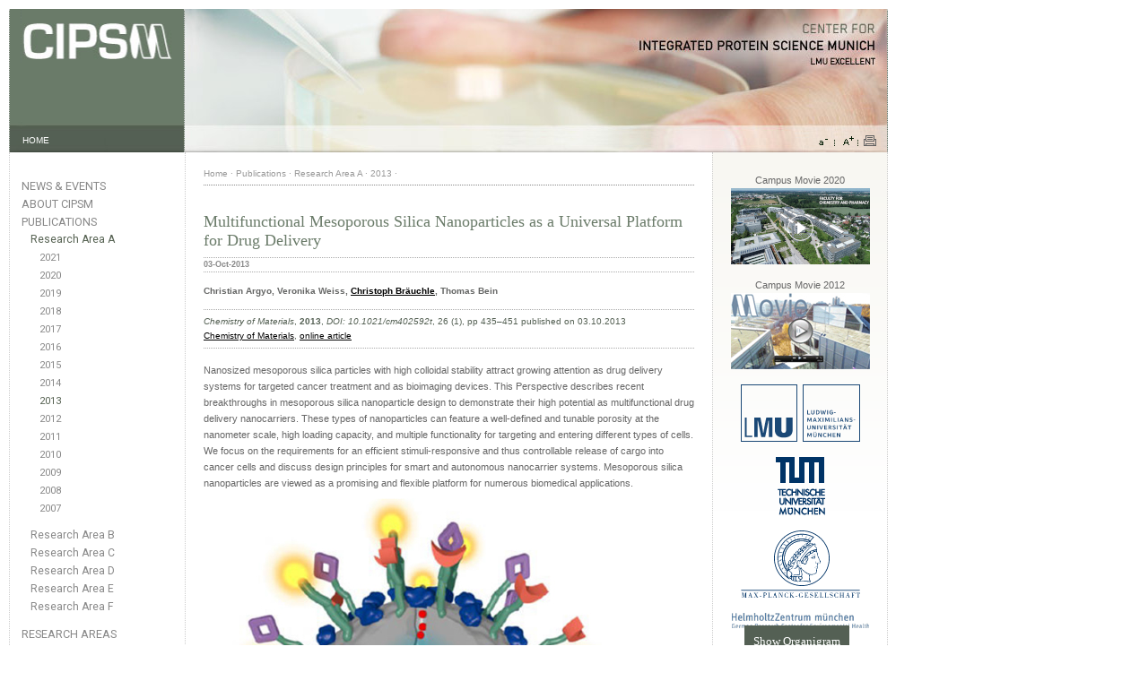

--- FILE ---
content_type: text/html; charset=utf-8
request_url: http://ww.cipsm.de/publications/research-area-a/multifunctional-mesoporous-silica-nanoparticles-as-a-universal-platform-for-drug-delivery/
body_size: 3052
content:
<!DOCTYPE html>
<html>
<head>
<meta http-equiv="content-type" content="text/html; charset=utf-8" />
<meta name="author" content="CIPSM" />
<meta name="publisher" content="CIPSM" />
<meta name="copyright" content="&copy; CIPSM" />
<meta name="keywords" content="CIPSM" />
<meta name="description" content="CIPSM" />
<meta name="robots" content="INDEX,FOLLOW" />
<meta name="viewport" content="width=device-width, initial-scale=1.0"><title>CIPSM - Multifunctional Mesoporous Silica Nanoparticles as a Universal Platform for Drug Delivery</title>
<link rel="stylesheet" type="text/css" media="print,screen" href="/site/templates/styles/normalize.css" />
<link rel="stylesheet" type="text/css" media="print,screen" href="/site/templates/styles/standard.css" />
<link rel="stylesheet" type="text/css" media="print,screen" href="/site/templates/styles/unsemantic-grid-responsive-tablet.css" />
<link rel="stylesheet" type="text/css" media="print,screen" href="/site/templates/styles/layout.css" />
<link href='https://fonts.googleapis.com/css?family=Roboto:300,400' rel='stylesheet' type='text/css'><script type="text/javascript" src="/site/templates/scripts/jquery.min.js" ></script>
<script type="text/javascript" src="/site/templates/scripts/jquery.transit.min.js" ></script>
<script type="text/javascript" src="/site/templates/scripts/main.js" ></script>

</head>
<body>
<a name="top"></a>

<div class="grid-container" id="banner">
    <div id="bannerleft" class="grid-20 tablet-grid-20 mobile-grid-20">
<a href="/"><img src="/site/templates//images/cipsmlogo.png" alt="CIPSM-LOGO"></a></div>
<div id="bannertextleft"><a href="/" alt="HOME">HOME</a></div>
<div id="bannerright" class="grid-80 tablet-grid-80 mobile-grid-80">
<a href="/"><img src="/site/templates/images/banner/banner_20.jpg" alt="BANNER"></a>
</div>
<div id="bannertextright"><ul><li><a href="#" onclick="decreaseFont();"><img src="/site/templates/images/icon_font_small.gif" alt="Normal Font Size" /></a><img src="/site/templates/images/delimiter_icons.gif" alt="|" /></li><li><a href="#" onclick="increaseFont();"><img src="/site/templates/images/icon_font_big.gif" alt="Big Font Size" /></a><img src="/site/templates/images/delimiter_icons.gif" alt="|" /></li><li><a href="#" onclick="window.print()"><img style="padding-left: 3px" src="/site/templates/images/icon_print.gif" alt="Print Page" /></a></li></ul></div>
</div>

<div class="grid-container" id="centralcontent">
    <div class="grid-20 tablet-grid-20 mobile-grid-100 col-left">
        <div id="navigation">
<ul><li class="has_children"><a href="/news-events/">News &amp; Events</a></li><li class="has_children"><a href="/about/">About CIPSM</a></li><li class="parent has_children"><a href="/publications/">Publications</a><ul><li class="current"><a class="activelink" href="/publications/research-area-a/">Research Area A</a><ul><li><a href="/publications/research-area-a/?yr=2021">2021</a></li><li><a href="/publications/research-area-a/?yr=2020">2020</a></li><li><a href="/publications/research-area-a/?yr=2019">2019</a></li><li><a href="/publications/research-area-a/?yr=2018">2018</a></li><li><a href="/publications/research-area-a/?yr=2017">2017</a></li><li><a href="/publications/research-area-a/?yr=2016">2016</a></li><li><a href="/publications/research-area-a/?yr=2015">2015</a></li><li><a href="/publications/research-area-a/?yr=2014">2014</a></li><li><a class="activelink" href="/publications/research-area-a/?yr=2013">2013</a></li><li><a href="/publications/research-area-a/?yr=2012">2012</a></li><li><a href="/publications/research-area-a/?yr=2011">2011</a></li><li><a href="/publications/research-area-a/?yr=2010">2010</a></li><li><a href="/publications/research-area-a/?yr=2009">2009</a></li><li><a href="/publications/research-area-a/?yr=2008">2008</a></li><li><a href="/publications/research-area-a/?yr=2007">2007</a></li></ul></li><li><a href="/publications/research-area-b/">Research Area B</a></li><li><a href="/publications/research-area-c/">Research Area C</a></li><li><a href="/publications/research-area-d/">Research Area D</a></li><li><a href="/publications/research-area-e/">Research Area E</a></li><li><a href="/publications/research-area-f/">Research Area F</a></li></ul></li><li class="has_children"><a href="/research-areas/">Research Areas</a></li><li class="has_children"><a href="/investigators/">Investigators</a></li><li><a href="/cipsm-professorships/">CIPSM-Professorships</a></li><li><a href="/educational-program/">Educational Program</a></li><li><a href="/gender-program/">Gender Program</a></li><li><a href="/industrial-partnerships/">Industrial Partnerships</a></li><li class="has_children"><a href="/career-opportunities/">Career Opportunities</a></li></ul><div class="nav_extra_delimiter"></div>
<div class="nav_extra_item"><a href="/downloads/">Downloads</a></div>
<div class="nav_extra_delimiter"></div>
<div class="nav_extra_item"><a href="/moodboard">Internal Information</a></div>
<div class="nav_extra_delimiter"></div>
<div class="nav_extra_item"><a href="/site-map/">Sitemap</a></div>
<div class="nav_extra_item"><a href="/contact/">Contact us</a></div>
<div class="nav_extra_item"><a href="/site-credits/">Website Credits /<br />Impressum</a></div>
<div class="nav_extra_item"><a href="/privacy-terms/">Privacy Terms / Datenschutzerklärung</a></div>
<div class="nav_extra_delimiter"></div>
<div><a href="http://www.land-der-ideen.de/" target="_blank" title="Deutschland Land der Ideen"><img style="width: 150px; margin-top: 20px; margin-bottom: 20px" src="/site/templates/images/Deutschland_Land_der_Ideen.png" alt="Deutschland Land der Ideen" /></a></div>
</div>    </div>
    <div class="grid-60 tablet-grid-80 mobile-grid-100 col-center">
        <div id="content">
            <div id="breadcrumb">
<ul>
<li><a href="/">Home</a> &middot; </li>
<li><a href="/publications/">Publications</a> &middot; </li>
<li><a href="/publications/research-area-a/">Research Area A</a> &middot; </li>
<li><a href="/publications/research-area-a/?yr=2013">2013</a> &middot; </li>
</ul>
</div>
            <div id="content_main">
                <div class="content_title_simple"><h2>Multifunctional Mesoporous Silica Nanoparticles as a Universal Platform for Drug Delivery</h2></div>
                <div class="content_date">
                    <h4>03-Oct-2013</h4>
                </div>
                <div class="content_author">
                    Christian Argyo, Veronika Weiss, <a href="/about/members/brauchle-christoph/" target="_blank">Christoph Bräuchle</a>, Thomas Bein                </div>
                <div class="content_publication">
                     <i>Chemistry of Materials</i>, 		<b>2013</b>, 		<i>DOI: 10.1021/cm402592t</i>, 		26 (1), pp 435–451 	 published on 03.10.2013<br/> <a href="http://pubs.acs.org/journal/cmatex" target="_blank">Chemistry of Materials</a>, <a href="http://pubs.acs.org/doi/abs/10.1021/cm402592t" target="_blank">online article</a>                 </div>
                <div class="content_text_abstract">
                    Nanosized mesoporous silica particles with high colloidal stability attract growing attention as drug delivery systems for targeted cancer treatment and as bioimaging devices. This Perspective describes recent breakthroughs in mesoporous silica nanoparticle design to demonstrate their high potential as multifunctional drug delivery nanocarriers. These types of nanoparticles can feature a well-defined and tunable porosity at the nanometer scale, high loading capacity, and multiple functionality for targeting and entering different types of cells. We focus on the requirements for an efficient stimuli-responsive and thus controllable release of cargo into cancer cells and discuss design principles for smart and autonomous nanocarrier systems. Mesoporous silica nanoparticles are viewed as a promising and flexible platform for numerous biomedical applications.   <p><img src="/site/assets/files/5711/brauchle_argyochemmater_2013_500.jpg" alt=""></p>
                </div>
            </div>
        </div>
    </div>
    <div class="grid-20 tablet-grid-100 mobile-grid-100 col-right">
        <div id="rightmargin">
  <div class="rightmargin_item_centered">  <p style="padding-bottom: 3px">Campus Movie 2020</p><a href="/movie-lmu-campus-grosshadern-2020/" target="_blank" title="Movie LMU Campus Grosshadern 2020"><img src="/site/templates/images/cup_movie_header.jpg" alt="CIPSM Movie" /></a>  </div>
  <div class="rightmargin_item_centered">  <p style="padding-bottom: 3px">Campus Movie 2012</p><a href="/movie-cipsm-2012/" target="_blank" title="CIPSM Campus Großhadern 2012"><img src="/site/templates/images/movie-cipsm-2012.jpg" alt="CIPSM Movie" /></a>  </div>
  <div class="rightmargin_item_centered"><a href="http://www.en.uni-muenchen.de/about_lmu/research/excellence_initiative/index.html" target="_blank" title="LMUexcellent"><img src="/site/templates/images/LMUexcellent.png" alt="LMUexcellent" /></a>  </div>
  <div class="rightmargin_item_centered"><a href="http://portal.mytum.de/navigation_view?" target="_blank" title="TU München"><img src="/site/templates/images/TU_Muenchen.png" alt="TU München" /></a>  </div>
  <div class="rightmargin_item_centered"><a href="http://www.mpg.de/en" target="_blank" title="MPG"><img src="/site/templates/images/MPG.png" alt="MPG" /></a>  </div>
  <div class="rightmargin_item_centered"><a href="http://www.helmholtz-muenchen.de/en/index.html" target="_blank" title="Helmholtz Zentrum München"><img src="/site/templates/images/Helmholz_Muenchen.png" alt="Helmholtz München" /></a>  </div>
  <div class="rightmargin_item_centered"><a href="http://www.neuro.mpg.de/home" target="_blank" title="MPI of Neurobiology"><img src="/site/templates/images/MPI_of_Neurobiology.png" alt="MPI of Neurobiology" /></a>  </div>
  <div class="rightmargin_item_centered"><a href="http://www.biochem.mpg.de/en" target="_blank" title="MPI of Biochemistry"><img src="/site/templates/images/MPI_of_Biochemistry.png" alt="MPI of Biochemistry" /></a>  </div>
</div><div class="snack-wrap"><div class="snackbar animated"><p><a href="/orga.html">Show Organigram</a></p></div></div>    </div>
</div>

<div class="grid-container" id="footer">
    <div id="footerleft" class="grid-20 tablet-grid-20 mobile-grid-20"><div id="footertextleft"><a href="#top">&#8657; TOP</a></div></div>
<div id="footerright" class="grid-80 tablet-grid-80 mobile-grid-80"><ul><li><a href="/" title="Homepage">Homepage</a> | </li><li><a href="" title="News">News</a> | </li><li><a href="/about/" title="About Us">About Us</a> | </li><li><a href="/publications/" title="Publications">Publications</a> | </li><li><a href="/research-areas/" title="Research Areas">Research Areas</a> | </li><li><a href="/investigators/principal-investigators/" title="Principal Investigators">Principal Investigators</a> | </li><li><a href="/career-opportunities/" title="Career Opportunities">Career Opportunities</a>  | </li><li><a href="/site-map/"  title="Sitemap">Sitemap</a>  | </li><li><a href="/contact/"  title="Contact Us">Contact Us</a>  | </li><li><a href="/site-credits/" title="Website Credits / Impressum">Website Credits / Impressum</a>  | </li><li><a href="/privacy-terms/" title="Privacy Terms / Datenschutzerklärung">Privacy Terms / Datenschutzerklärung</a> | </li><li><a href="/search/"  title="Search">Search</a></li></ul></div></div>
</body>
</html>